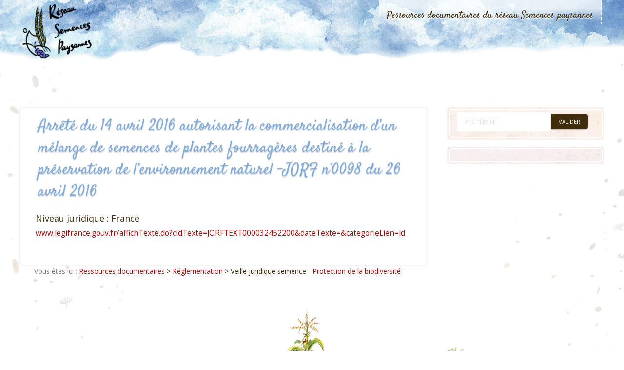

--- FILE ---
content_type: text/html
request_url: https://ressources.semencespaysannes.org/veille/fiche-veille-1511.html
body_size: 3315
content:
<!DOCTYPE html>
<html>
    <head>
        <META http-equiv="Content-Type" content="text/html; charset=UTF-8">
        <title>Arr&ecirc;t&eacute; du 14 avril 2016 autorisant la commercialisation d&rsquo;un m&eacute;lange de semences de plantes fourrag&egrave;res destin&eacute; &agrave; la pr&eacute;servation de l&rsquo;environnement naturel -JORF n&deg;0098 du 26 avril 2016</title>
        <link href="../static/images/favicons.png" rel="icon" type="image/x-icon">
        <script>
    var themeHasJQuery = !!window.jQuery;
</script><script src="../static/js/jquery.min.js"></script><script>
    window._$ = jQuery.noConflict(themeHasJQuery);
</script>
        <meta name="viewport" content="width=device-width, initial-scale=1.0">
        <script src="../static/js/bootstrap.min.js"></script>
        <link class="" href="//fonts.googleapis.com/css?family=Open+Sans:300,300italic,regular,italic,600,600italic,700,700italic,800,800italic|Satisfy:regular&amp;subset=latin" rel="stylesheet" type="text/css">
        <link rel="stylesheet" href="../static/css/bootstrap.min.css" media="screen">
        <link rel="stylesheet" href="../static/css/template.min.css" media="screen">
        <link rel="stylesheet" href="../static/bdf/css/main.css" media="screen">
    </head>
    <body class=" bootstrap bd-body-7  bd-pagebackground-114 bd-textureoverlay bd-textureoverlay-5 bd-margins">
        <header class=" bd-headerarea-1 bd-margins">
            <div data-affix="" data-offset="" data-fix-at-screen="top" data-clip-at-control="top" data-enable-lg="" data-enable-md="" data-enable-sm="" class=" bd-affix-1 bd-no-margins bd-margins ">
                <section class=" bd-section-1 bd-tagstyles " id="section3" data-section-title="Top White with Three Containers">
                    <div class="bd-container-inner bd-margins clearfix">
                        <div class=" bd-layoutbox-24 bd-no-margins clearfix">
                            <div class="bd-container-inner">
                                <a class=" bd-logo-3" href="https://www.semencespaysannes.org" title="Retour au site principal du r&eacute;seau Semences paysannes"><img class=" bd-imagestyles" src="../static/images/designer/304b338d674176d66dbf2e9514df3f9e_logorsp.png" alt="R&eacute;seau Semences Paysannes"></a>
                            </div>
                        </div>
                        <div class=" bd-layoutbox-26 bd-no-margins bd-no-margins clearfix">
                            <div class="bd-container-inner">
                                <nav class=" bd-hmenu-4" data-responsive-menu="true" data-responsive-levels="expand on click" data-responsive-type="" data-offcanvas-delay="0ms" data-offcanvas-duration="700ms" data-offcanvas-timing-function="ease">
                                    <div class="navbar-collapse collapse ">
                                        <div class=" bd-horizontalmenu-8 clearfix">
                                            <div class="bd-container-inner">
                                                <ul class=" bd-menu-16 nav navbar-left nav-pills nav-pills">
                                                    <li class=" bd-menuitem-52 bd-toplevel-item bd-submenu-icon-only item-108  deeper parent">
                                                        <a href="../"><span>Ressources documentaires du r&eacute;seau Semences paysannes</span></a>
                                                        <div class="bd-menu-17-popup">
                                                            <ul class=" bd-menu-17  bd-no-margins">
                                                                <li class=" bd-menuitem-53 bd-sub-item item-350 deeper parent">
                                                                    <a href="../dossier-1.html" class=""><span>R&eacute;glementation</span></a>
                                                                </li>
                                                                <li class=" bd-menuitem-53 bd-sub-item item-350 deeper parent">
                                                                    <a href="../dossier-7.html" class=""><span>Approche du Vivant</span></a>
                                                                </li>
                                                            </ul>
                                                        </div>
                                                    </li>
                                                </ul>
                                            </div>
                                        </div>
                                        <div class="bd-menu-close-icon">
                                            <a href="#" class="bd-icon  bd-icon-76"></a>
                                        </div>
                                    </div>
                                </nav>
                            </div>
                        </div>
                    </div>
                </section>
            </div>
        </header>
        <div class="bd-containereffect-14 container-effect container ">
            <div class=" bd-stretchtobottom-1 bd-stretch-to-bottom" data-control-selector=".bd-contentlayout-7">
                <div class="bd-contentlayout-7 bd-sheetstyles-9  bd-no-margins bd-margins">
                    <div class="bd-container-inner">
                        <div class="bd-flex-vertical bd-stretch-inner bd-contentlayout-offset">
                            <div class="bd-flex-horizontal bd-flex-wide bd-no-margins">
                                <div class="bd-flex-vertical bd-flex-wide bd-no-margins">
                                    <div class=" bd-layoutitemsbox-2 bd-flex-wide bd-no-margins">
                                        <div class=" bd-content-12">
                                            <div class=" bd-blog-6 ">
                                                <div class="bd-container-inner">
                                                    <h1 class=" bd-container-99 bd-tagstyles bd-custom-blockquotes">Arr&ecirc;t&eacute; du 14 avril 2016 autorisant la commercialisation d&rsquo;un m&eacute;lange de semences de plantes fourrag&egrave;res destin&eacute; &agrave; la pr&eacute;servation de l&rsquo;environnement naturel -JORF n&deg;0098 du 26 avril 2016</h1>
                                                    <div class=" bd-grid-3 bd-margins">
                                                        <div class="container-fluid">
                                                            <div class="separated-grid row">
                                                                <div class="separated-item-8 ">
                                                                    <div class="bd-griditem-8">
                                                                        <article class=" bd-article-9">
                                                                            <div class=" bd-layoutcontainer-17 bd-columns bd-no-margins">
                                                                                <div class="bd-container-inner">
                                                                                    <div class="container-fluid">
                                                                                        <div class="row bd-row-flex  bd-row-align-top">
                                                                                            <div class=" bd-columnwrapper-35  col-md-12">
                                                                                                <div class="bd-layoutcolumn-35 bd-column">
                                                                                                    <div class="bd-vertical-align-wrapper">
                                                                                                        <h2 class=" bd-postheader-10" itemprop="name"></h2>
                                                                                                        <div class=" bd-postcontent-12 bd-tagstyles bd-custom-blockquotes bd-custom-bulletlist bd-custom-orderedlist bd-contentlayout-offset" itemprop="articleBody">
                                                                                                            <p class="rsp-fiche-Auteurs">Niveau juridique : France</p>
                                                                                                            <p>
                                                                                                                <a href="https://www.legifrance.gouv.fr/affichTexte.do?cidTexte=JORFTEXT000032452200&amp;dateTexte=&amp;categorieLien=id" rel="external" target="_blank">www.legifrance.gouv.fr/affichTexte.do?cidTexte=JORFTEXT000032452200&amp;dateTexte=&amp;categorieLien=id</a>
                                                                                                            </p>
                                                                                                        </div>
                                                                                                    </div>
                                                                                                </div>
                                                                                            </div>
                                                                                        </div>
                                                                                    </div>
                                                                                </div>
                                                                            </div>
                                                                        </article>
                                                                        <div class="bd-container-inner"></div>
                                                                    </div>
                                                                </div>
                                                            </div>
                                                        </div>
                                                    </div>
                                                </div>
                                            </div>
                                        </div>
                                    </div>
                                </div>
                                <aside class="bd-sidebararea-2-column  bd-flex-vertical bd-flex-fixed ">
                                    <div class="bd-sidebararea-2 bd-flex-wide  bd-margins">
                                        <div class=" bd-joomlaposition-12 clearfix">
                                            <div class=" bd-block-14 bd-own-margins ">
                                                <div class="bd-blockcontent bd-tagstyles bd-custom-bulletlist shape-only">
                                                    <form role="form" class=" bd-searchwidget-2 form-inline" name="search" action="../scrutarijs.html" method="get">
                                                        <div class="bd-container-inner">
                                                            <div class="bd-search-wrapper">
                                                                <div class="bd-input-wrapper">
                                                                    <input name="q" id="mod-search-searchword" maxlength="200" class=" bd-bootstrapinput-2 form-control input-lg" placeholder="Recherche" type="text" size="0" onblur="if (this.value=='') this.value='Rechercher';" onfocus="if (this.value=='Rechercher') this.value='';">
                                                                </div>
                                                                <div class="bd-button-wrapper">
                                                                    <input type="submit" value="Valider" class=" bd-button-33 ">
                                                                </div>
                                                            </div>
                                                            <script>
                                                        jQuery('.bd-searchwidget-2 .bd-icon-6').on('click', function (e) {
                                                            e.preventDefault();
                                                            jQuery('#search-2').submit();
                                                        });
                                                    </script>
                                                        </div>
                                                    </form>
                                                </div>
                                            </div>
                                        </div>
                                        <div class=" bd-joomlaposition-6 clearfix">
                                            <div class=" bd-vmenu-1" data-responsive-menu="true" data-responsive-levels="expand on click">
                                                <div class=" bd-block-2 bd-own-margins vmenu">
                                                    <div class=" bd-blockcontent bd-tagstyles shape-only">
                                                        <div class=" bd-verticalmenu-3">
                                                            <div class="bd-container-inner"></div>
                                                        </div>
                                                    </div>
                                                </div>
                                            </div>
                                        </div>
                                    </div>
                                </aside>
                            </div>
                            <aside class="bd-sidebararea-4-column  bd-flex-vertical bd-flex-fixed ">
                                <div class="bd-sidebararea-4 bd-flex-wide  bd-margins">
                                    <div class=" bd-breadcrumbs-6 ">
                                        <div class="bd-container-inner">
                                            <ol class="breadcrumb">
                                                <li class="show-here">
                                                    <span class=" bd-breadcrumbstext-6"><span>Vous &ecirc;tes ici : </span></span>
                                                </li>
                                                <li>
                                                    <div class=" bd-breadcrumbslink-6">
                                                        <a href="../index.html">Ressources documentaires</a> &gt; <a href="../dossier-1.html">R&eacute;glementation</a> &gt; Veille juridique semence - <a href="../dossier-52.html">Protection de la biodiversit&eacute;</a>
                                                    </div>
                                                </li>
                                            </ol>
                                        </div>
                                    </div>
                                </div>
                            </aside>
                        </div>
                    </div>
                </div>
            </div>
        </div>
        <footer class=" bd-footerarea-1 bd-margins">
            <div class="bd-containereffect-18 container-effect container ">
                <section class=" bd-section-2 bd-tagstyles " id="section2" data-section-title="">
                    <div class="bd-container-inner bd-margins clearfix">
                        <div class=" bd-layoutcontainer-28 bd-no-margins bd-columns bd-no-margins">
                            <div class="bd-container-inner">
                                <div class="container-fluid">
                                    <div class="row ">
                                        <div class=" bd-columnwrapper-60  col-md-4 col-sm-6 col-xs-12">
                                            <div class="bd-layoutcolumn-60 bd-column">
                                                <div class="bd-vertical-align-wrapper">
                                                    <div class=" bd-joomlaposition-2 clearfix">
                                                        <div class=" bd-block-3 bd-own-margins ">
                                                            <div class=" bd-blockheader bd-tagstyles">
                                                                <h4>Contacter le R&eacute;seau </h4>
                                                            </div>
                                                            <div class="bd-blockcontent bd-tagstyles bd-custom-button">
                                                                <div class="custom">
                                                                    <p>
                                                                        <i class="icon-phone" style="font-size: 18px;"></i><a href="tel:+335 53 84 44 05"> 05.53.84.44.05</a>
                                                                    </p>
                                                                    <p>
                                                                        <i class="icon-print" style="font-size: 18px;"></i><a href="fax:+335 53 84 44 05"> 05.53.84.69.48</a>
                                                                    </p>
                                                                    <p>
                                                                        <i class="icon-envelope" style="font-size: 18px;"></i><a title="Envoyer un courriel" href="https://www.semencespaysannes.org/contact.html">Envoyer un courriel via le formulaire</a>
                                                                    </p>
                                                                    <p>
                                                                        <i class="icon-map-marker" style="font-size: 18px;"></i>3, avenue de la Gare 47190 AIGUILLON
                                                                    </p>
                                                                    <p>&nbsp;</p>
                                                                </div>
                                                            </div>
                                                        </div>
                                                    </div>
                                                </div>
                                            </div>
                                        </div>
                                        <div class=" bd-columnwrapper-61  col-md-4 col-sm-6 col-xs-12">
                                            <div class="bd-layoutcolumn-61 bd-column">
                                                <div class="bd-vertical-align-wrapper">
                                                    <div class=" bd-joomlaposition-3 clearfix">
                                                        <div class=" bd-block-4 bd-own-margins ">
                                                            <div class=" bd-blockheader bd-tagstyles">
                                                                <h4>Acc&eacute;der au site principal</h4>
                                                            </div>
                                                            <div class="bd-blockcontent bd-tagstyles bd-custom-button">
                                                                <div class="custom">
                                                                    <p>
                                                                        <a href="https://www.semencespaysannes.org/">www.semencespaysannes.org</a>
                                                                    </p>
                                                                </div>
                                                            </div>
                                                        </div>
                                                    </div>
                                                </div>
                                            </div>
                                        </div>
                                        <div class=" bd-columnwrapper-62  col-md-4 col-sm-12 col-xs-12">
                                            <div class="bd-layoutcolumn-62 bd-column">
                                                <div class="bd-vertical-align-wrapper">
                                                    <div class=" bd-joomlaposition-4 clearfix">
                                                        <div class=" bd-block-5 bd-own-margins ">
                                                            <div class=" bd-blockheader bd-tagstyles">
                                                                <h4></h4>
                                                            </div>
                                                            <div class="bd-blockcontent bd-tagstyles bd-custom-button">
                                                                <div class="custom">
                                                                    <p>
                                                                        <img src="../static/images/creative-commons.png" alt="creative commons" width="140" height="49">
                                                                    </p>
                                                                </div>
                                                            </div>
                                                        </div>
                                                    </div>
                                                </div>
                                            </div>
                                        </div>
                                    </div>
                                </div>
                            </div>
                        </div>
                    </div>
                </section>
            </div>
        </footer>
    </body>
</html>
